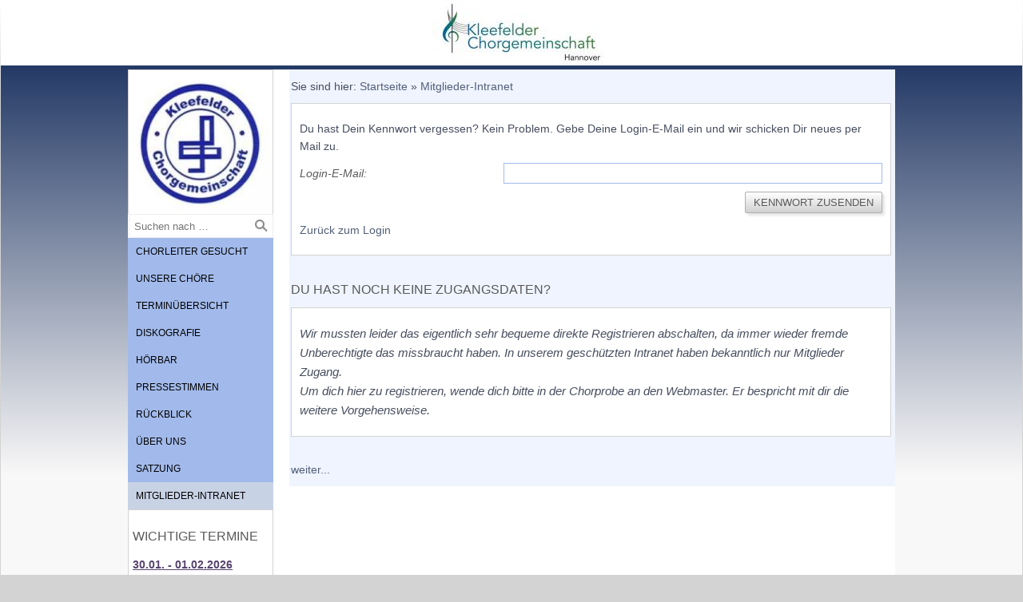

--- FILE ---
content_type: text/html; charset=utf-8
request_url: http://kleefelder-chor.de/mitglieder-intranet/index.html?ngtargetuid=w7e3118121d06bc04a42625252287450&ngloginaction=forgotpassword
body_size: 3708
content:
<!DOCTYPE html>

<html lang="de">
	<head>
		<meta charset="UTF-8">
		<title>Login</title>
		<link rel="canonical" href="http://www.kleefelder-chor.de/mitglieder-intranet/">
		<link rel="shortcut icon" sizes="16x16" href="../images/pictures/5512933e/w7e1914112511002cde842aaca916c35/Chorlogo-Standard-16x16.png?w=16&amp;h=16&amp;r=3">
		<link rel="shortcut icon" sizes="32x32" href="../images/pictures/5512933e/w7e1914112511002cde842aaca916c35/Chorlogo-Standard-16x16.png?w=32&amp;h=32&amp;r=3">
		<link rel="shortcut icon" sizes="196x196" href="../images/pictures/5512933e/w7e1914112511002cde842aaca916c35/Chorlogo-Standard-144x144.png?w=192&amp;h=192&amp;r=3">
		<link rel="apple-touch-icon-precomposed" sizes="152x152" href="../images/pictures/5512933e/w7e1914112511002cde842aaca916c35/Chorlogo-Standard-144x144.png?w=152&amp;h=152&amp;r=3">
		<link rel="apple-touch-icon-precomposed" sizes="167x167" href="../images/pictures/5512933e/w7e1914112511002cde842aaca916c35/Chorlogo-Standard-144x144.png?w=167&amp;h=167&amp;r=3">
		<link rel="apple-touch-icon-precomposed" href="../images/pictures/5512933e/w7e1914112511002cde842aaca916c35/Chorlogo-Standard-144x144.png?w=180&amp;h=180&amp;r=3">
		<meta name="generator" content="SIQUANDO Pro (#6414-5232)">
		<meta name="author" content="Wolfgang Fernekohl">
		<meta name="copyright" content="Kleefelder Chorgemeinschaft e.V.">
		<meta name="description" content="Hannover, Chor, Singen. KLEEFELDER CHORGEMEINSCHAFT e.V., Hannover, hat derzeit 2 Chöre mit etwa 100 Sängerinnen und Sängern: KonzertChor Kleefeld und Gemischter Chor Kleefeld.">
		<meta name="keywords" content="Chor, gesucht, Hannover, singen, KonzertChor, Kammerchor, Gemischter Chor, Stimmbildung, Klassik, Alte Musik, Chor gesucht, Gerlinde Fernekohl, Alana Brandt, Michael Kuhlmann, Kleefeld, Barbara Rothering, Jürgen Kruppa">

<link rel="stylesheet" href="../classes/plugins/ngpluginlightbox/css/">
<link rel="stylesheet" href="../classes/plugins/ngplugintypography/css/">
<link rel="stylesheet" href="../classes/plugins/ngpluginlayout/ngpluginlayoutflex/css/">
<link rel="stylesheet" href="../classes/plugins/ngpluginnavigation/ngpluginnavigationflyout/css/?id=navleft">
<link rel="stylesheet" href="../classes/plugins/ngpluginnavigation/ngpluginnavigationcommon/css/?id=common">
<link rel="stylesheet" href="../classes/plugins/ngpluginparagraph/ngpluginparagraphlogin/css/">
<link rel="stylesheet" href="../classes/plugins/ngpluginborder/ngpluginborderstandard/css/">
<link rel="stylesheet" href="../classes/plugins/ngpluginparagraph/ngpluginparagraphtext/css/style.css">
		<script src="../js/jquery.js"></script>
			<script src="../classes/plugins/ngpluginlightbox/js/lightbox.js"></script>
	
				<!-- START-NGCON [googleanalytics] -->
		<!-- Google tag (gtag.js) -->
		<script async src="https://www.googletagmanager.com/gtag/js?id=UA-10098629-1"></script>
		<script>
			window.dataLayer = window.dataLayer || [];
			function gtag() { dataLayer.push(arguments); }
			gtag('js', new Date());
			gtag('config', 'UA-10098629-1');
		</script>
		<!-- END-NGCON -->
		
	</head>
	

	<body>	

 	
		<div id="eyecatcherouterbox">			
			<div id="eyecatcher">
				<a href=".."><img alt="" src="../images/pictures/5512933e/w7e1914112511002cde842aaca916c35/Chorlogo-KCG5-2021.07.09.-02.jpg?w=225&amp;h=80" style="border: none; display: block; width:225px;height:80px;"></a>
			</div>
		</div>



		<div id="containermainouterbox">
			<div id="containermain">
 			
			<div id="containerleft" style="width:182px">
			<div id="logoleft">
				<a href=".."><img src="../images/pictures/5512933e/w7e1914112511002cde842aaca916c35/Chorlogo-klein-240x240.jpg?w=180&amp;h=180" style="width:180px;height:180px" alt=""></a>
			</div>		
				
			<div id="searchleft">
				<form action="../common/special/search.html"  >
					<input placeholder="Suchen nach …" type="text" name="criteria" >
					<button type="submit"></button>
				</form>
			</div>		
				
			<div id="navleft"><ul class="ngpluginnavigationflyout">
	<li><a href="../chorleiter-gesucht/">Chorleiter gesucht</a></li>
<li><a href="../unsere-choere/">Unsere Chöre</a>
<ul>
<li><a href="../unsere-choere/konzertchor-kleefeld/">KonzertChor Kleefeld</a>
<ul>
<li><a href="../unsere-choere/konzertchor-kleefeld/repertoire/">Repertoire</a></li>
</ul>
</li>
<li><a href="../unsere-choere/gemischter-chor-kleefeld/">Gemischter Chor Kleefeld</a>
<ul>
<li><a href="../unsere-choere/gemischter-chor-kleefeld/repertoire/">Repertoire</a></li>
</ul>
</li>
<li><a href="../unsere-choere/chorleiter/">Chorleiter</a></li>
</ul>
</li>
<li><a href="../terminuebersicht/">Terminübersicht</a>
<ul>
<li><a href="../terminuebersicht/kalender/">Kalender</a></li>
<li><a href="../terminuebersicht/terminvorschau/">Terminvorschau</a></li>
</ul>
</li>
<li><a href="../diskografie/">Diskografie</a></li>
<li><a href="../hoerbar/">Hörbar</a></li>
<li><a href="../pressestimmen/">Pressestimmen</a></li>
<li><a href="../rueckblick/">Rückblick</a></li>
<li><a href="../ueber-uns/">Über uns</a></li>
<li><a href="../satzung/">Satzung</a></li>
<li class="active"><a href="./">Mitglieder-Intranet</a>
<ul>
<li><a href="mitgliederservice/">Übersicht</a>
<ul>
<li><a href="mitgliederservice/zum-ueben/">Zum Üben</a></li>
<li><a href="mitgliederservice/mitgliederlisten/">Mitgliederlisten</a></li>
<li><a href="mitgliederservice/mitgliederinformationen/">Mitgliederinfos</a></li>
<li><a href="mitgliederservice/bildergalerie/">Bildergalerie</a>
<ul>
<li><a href="mitgliederservice/bildergalerie/chorgemeinschaft/">Chorgemeinschaft</a></li>
<li><a href="mitgliederservice/bildergalerie/konzertchor/">KonzertChor</a></li>
<li><a href="mitgliederservice/bildergalerie/gemischter-chor/">Gemischter Chor</a></li>
</ul>
</li>
<li><a href="mitgliederservice/archiv/">Archiv</a>
<ul>
<li><a href="mitgliederservice/archiv/repertoire-archiv/">Repertoire-Archiv</a></li>
<li><a href="mitgliederservice/archiv/termin-archiv/">Termin-Archiv</a></li>
<li><a href="mitgliederservice/archiv/text-archiv/">Text-Archiv</a></li>
<li><a href="mitgliederservice/archiv/kleine-historie/">Kleine Historie</a></li>
<li><a href="mitgliederservice/archiv/zelter-plakette/">Zelter-Plakette</a></li>
</ul>
</li>
<li><a href="mitgliederservice/vorstand/">Vorstand</a></li>
<li><a href="mitgliederservice/logout/">Logout</a></li>
</ul>
</li>
</ul>
</li>

</ul></div>		
	
				<div  id="sidebarleft">
								





<a class="ngpar" id="ngparw7e1a010c06160655070710436421771"></a>
<div class="paragraph" style="margin-bottom:20px;">






<div class="clearfix"></div>
</div>















<a class="ngpar" id="ngparw7e1b0f0f0533d322f70710436421771"></a>
<h2 >Wichtige Termine</h2><div class="paragraph" style="margin-bottom:0px;">






<div class="clearfix"></div>
</div>







































































































<a class="ngpar" id="ngparw7e6b0b0e292203b0a47673816233437"></a>
<div class="paragraph" style="margin-bottom:15px;">



<p style="font-family:'Times New Roman',Times,Georgia,serif;font-size:16px"><a href="../terminuebersicht/kalender/index.html"><span style="font-weight:bold;text-decoration:underline;font-family:'Trebuchet MS','Lucida Grande','Lucida Sans Unicode','Lucida Sans',Tahoma,sans-serif;font-size:14px;color:#57446e">30.01. - 01.02.2026</span></a><span style="font-style:italic;font-family:'Trebuchet MS','Lucida Grande','Lucida Sans Unicode','Lucida Sans',Tahoma,sans-serif;font-size:14px"><br></span><span style="font-weight:bold;font-family:'Trebuchet MS','Lucida Grande','Lucida Sans Unicode','Lucida Sans',Tahoma,sans-serif;font-size:14px">Chorwochenende</span><span style="font-weight:bold;font-family:'Trebuchet MS','Lucida Grande','Lucida Sans Unicode','Lucida Sans',Tahoma,sans-serif;font-size:14px"><br></span><span style="font-family:'Trebuchet MS','Lucida Grande','Lucida Sans Unicode','Lucida Sans',Tahoma,sans-serif;font-size:14px">Gemischter Chor</span><span style="font-family:'Trebuchet MS','Lucida Grande','Lucida Sans Unicode','Lucida Sans',Tahoma,sans-serif;font-size:14px"><br>Tagungsstätte Loccum</span></p>


<div class="clearfix"></div>
</div>























<a class="ngpar" id="ngparw7e1b10001c361bdee70710436421771"></a>
<div class="paragraph" style="">



<p style="text-align:center">---</p>


<div class="clearfix"></div>
</div>























<a class="ngpar" id="ngparw7df4030e0910aa98026634875066157"></a>
<div class="paragraph" style="margin-bottom:0px;"><p style="text-align:center">
<img src="../classes/plugins/ngpluginparagraph/ngpluginparagraphcounter/images/?u=w7df4030e0910aa98026634875066157" alt="*****">
</p></div>













				</div>
			</div>
				
				<div  id="content" style="width:754px">
<p class="breadcrumbs">Sie sind hier: <a href="../">Startseite</a> » <a href="./">Mitglieder-Intranet</a></p>
				
				





<a class="ngpar" id="ngparw7e68080c2e1f137a247673816233437"></a>
<div class="paragraph" style="margin-bottom:30px;"><div class="paragraphborder_default" style="width: 729px;">
	
<form action="?ngtargetuid=w7e3118121d06bc04a42625252287450&ngloginaction=forgotpassword" class="nglogin" method="post" enctype="application/x-www-form-urlencoded">

<p>
Du hast Dein Kennwort vergessen? Kein Problem. Gebe Deine Login-E-Mail ein und wir schicken Dir neues per Mail zu.
</p>


<div class="clearfix">
<label >Login-E-Mail:</label>
<input required="required" type="email" inputmode="email" name="nglogin" value="">
</div>

<input type="submit" value="Kennwort zusenden">

<div class="clearfix"></div>

</form>


<p>
<a href="?ngtargetuid=w7e3118121d06bc04a42625252287450&amp;ngloginaction=login">Zurück zum Login</a>
</p>
</div></div>















<a class="ngpar" id="ngparw7e830e0a170652ad800378880734863"></a>
<h2 >Du hast noch keine Zugangsdaten? </h2><div class="paragraph" style="margin-bottom:30px;"><div class="paragraphborder_default" style="width: 729px;">
	



<p><span style="font-family:Calibri,Candara,'Segoe','Segoe UI',Optima,Arial,sans-serif;font-size:15px"><em>Wir mussten </em></span><span style="font-style:italic;font-family:Calibri,Candara,'Segoe','Segoe UI',Optima,Arial,sans-serif;font-size:15px">leider </span><span style="font-family:Calibri,Candara,'Segoe','Segoe UI',Optima,Arial,sans-serif;font-size:15px"><em>das eigentlich sehr bequeme direkte Registrieren abschalten, da immer wieder fremde Unberechtigte das missbraucht haben. In unserem geschützten Intranet haben bekanntlich nur Mitglieder Zugang. </em><br><span style="font-weight:normal;font-style:italic">Um dich hier zu registrieren, wende dich bitte in der Chorprobe an den Webmaster. Er bespricht mit dir die weitere Vorgehensweise.</span></span></p>


<div class="clearfix"></div>

</div></div>















<a class="ngpar" id="ngparw7e520c010637c3e4d17852372882117"></a>
<div class="paragraph" style="margin-bottom:0px;">



<p><a href="mitgliederservice/mitgliederservice">weiter...</a></p>


<div class="clearfix"></div>
</div>













				
				
				
				</div>
				
				

				<div class="clearfix"></div>
			</div>
		</div>
		<div id="commonouterbox">
			<div id="common">
				<p>
	<a  href="../common/info/so-findest-du-uns.html">So findest du uns</a>
|	<a  href="../common/info/inhalt---sitemap.html">Sitemap</a>
|	<a  href="../common/info/index.html">Links</a>
|	<a  href="../common/info/kontakt.html">Kontakt</a>
|	<a  href="../common/info/impressum.html">Impressum</a>
|	<a  href="../common/info/datenschutz.html">Datenschutz</a>
</p>
			</div>
		</div>
	</body>
</html>	

--- FILE ---
content_type: text/css; charset=utf-8
request_url: http://kleefelder-chor.de/classes/plugins/ngpluginlayout/ngpluginlayoutflex/css/
body_size: 4027
content:
HTML {
	background: url(../../../../../images/gradient/?s=ffffff&e=d3d3d3&h=127) repeat-x #d3d3d3;
}

BODY {
	margin: 1px;	
}

#navouterbox {
	background: #ffffff;
}

#nav
{
	position: relative;
	width: 960px;
	margin: 0px auto 0px auto;
	padding: 0px;
	border-color: #ffffff;
	border-width: 0px;
	border-style: solid;
}

#eyecatcherouterbox {
	background: url(../../../../../images/gradient/?s=ffffff&e=ffffff&h=160) repeat-x #ffffff;
}

#eyecatcher
{
	width: 580px;
	margin: 0px auto 0px auto;
	padding: 0px 0px 0px 380px;
	background: url();
	border-color: #ffffff;
	border-width: 0px;
	border-style: solid;
}

#headerouterbox {
}

#header
{
	width: 940px;
	margin: 0px auto 10px auto;
	padding: 10px;
	border-color: #d3d3d3;
	border-width: 0px;
	border-style: solid;
}

#containermainouterbox {
	background: url(../../../../../images/gradient/?s=243a66&e=f9f8f8&h=512) repeat-x #f9f8f8;
	border-top: 1px solid #ffffff;
	border-bottom: 1px solid #ffffff;
}

#containermain
{
	width: 960px;
	margin: 5px auto 0px auto;
	padding: 0px;
	background: #ffffff;
	border-color: #ffffff;
	border-width: 0px;
	border-style: solid;
}

#containerleft
{
	width: 940px;
	margin: 0px 20px 0px 0px;
	padding: 0px;
	border-color: #d3d3d3;
	border-width: 0px;
	border-style: solid;
}

#containerright
{
	width: 940px;
	margin: 0px 0px 0px 20px;
	padding: 0px;
	border-color: #d3d3d3;
	border-width: 0px;
	border-style: solid;
}

#sidebarleft
{
	width: 174px;
	margin: 0px;
	padding: 0px 1px 0px 5px;
	border-color: #d3d3d3;
	border-width: 1px;
	border-style: solid;
}

#sidebarright
{
	width: 166px;
	margin: 170px 0px 0px 0px;
	padding: 2px;
	border-color: #d3d3d3;
	border-width: 1px;
	border-style: solid;
}

#containerleft, #containerright {
	min-height: 1px;
	float: left;
}


#content
{
	min-height: 1px;
	float: left;
	margin: 0px;
	padding: 0px 2px 0px 2px;
	background: #eff4ff;
	border-color: #ebebeb;
	border-width: 0px;
	border-style: solid;
}




#navleft
{
	width: 182px;
	margin: 0px 0px 0px 0px;
	padding: 0px;
	background: #a2baeb;
	border-color: #d3d3d3;
	border-width: 0px;
	border-style: solid;
}

#navright
{
	width: 240px;
	margin: 0px 0px 10px 10px;
	padding: 0px;
	background: #a2baeb;
	border-color: #d3d3d3;
	border-width: 0px;
	border-style: solid;
}


#searchleft
{
	width: 181px;
	margin: 0px 0px 0px 0px;
	padding: 0px 0px 0px 1px;
	border-color: #d3d3d3;
	border-width: 0px;
	border-style: solid;
}

#searchleft form {
	border-color: #eeeeee;
	border-width: 1px;
	border-style: solid;
	background: #ffffff;
	}

#searchleft form input {
	color: #444444;
	width: 141px;
	font-size: 13px;
}

#searchleft button {
	background: url(./../../../ngpluginparagraph/ngpluginparagraphsearch/styles/default.png) no-repeat;
}


#searchleft form, #searchright form 
{
	position: relative;
	padding: 6px;
}

#searchleft input, #searchright input {
	border: 0;
	background: transparent;
	outline: 0;
	margin: 0;
	padding: 0;
}

#searchleft button, #searchright button 
{
	position: absolute;
	right: 6px;
	top: 50%;
	margin-top: -8px;
	width: 16px;
	height: 16px;
	border: 0;
	cursor: pointer;
}

#footerouterbox {
	background: #a2baeb;
}

#footer
{
	width: 960px;
	margin: 0px auto 0px auto;
	padding: 0px 0px 0px 0px;
	border-color: #d3d3d3;
	border-width: 0px;
	border-style: solid;
}

#commonouterbox {
	background: #0148d5;
	border-top: 2px solid #ffffff;
	border-bottom: 2px solid #ffffff;
}


#common
{
	width: 960px;
	margin: 10px auto 10px auto;
	padding: 0px;
	border-color: #0148d5;
	border-width: 0px 0px 0px 0px;
	border-style: solid;
	box-shadow: 0px 0px 0px rgba(0,0,0,1.0);
}

#logoleft
{
	width: 180px;
	margin: 0px;
	padding: 0px 0px 0px 0px;
	border-color: #d3d3d3;
	border-width: 1px 1px 0px 1px;
	border-style: solid;
}

#logoleft img {
	display: block;
	border: 0;
}

#logoright
{
	width: 200px;
	margin: 0px 0px 10px 10px;
	padding: 10px;
	border-color: #d3d3d3;
	border-width: 1px;
	border-style: solid;
}

#logoright img {
	display: block;
	border: 0;
}


.logo 
{
	display: block;
}

--- FILE ---
content_type: text/css; charset=utf-8
request_url: http://kleefelder-chor.de/classes/plugins/ngpluginnavigation/ngpluginnavigationflyout/css/?id=navleft
body_size: 1071
content:
#navleft ul {
	list-style:none;
	margin: 0;
	padding: 0;
	display: block;
}

#navleft a:hover {
	text-decoration: none;
}

#navleft a {
	color: #000000;
	letter-spacing: 0px;
	padding: 10px;
	text-decoration: none;
	display: block;
	font: 12px Tahoma,Verdana,Segoe,sans-serif;
	text-transform: uppercase;
}

#navleft li li>a {
	color: #000000;
	letter-spacing: 0px;
	font: 12px Tahoma,Verdana,Segoe,sans-serif;
	text-transform: none;
}


#navleft li.active, #navleft li.active>a 
{
 
	color: #000000;
 
	background: #c8d2e5;
		
}

#navleft li:hover, #navleft li:hover>a 
{
 
	color: #000000;
 
	background: #c8d2e5;
		
}

#navleft li li:hover, #navleft li li:hover>a 
{
 
	color: #000000;
 
	background: #f0f0f0;
		
}

#navleft>ul li {
	margin: 0;
	padding: 0;
	position:relative;
	cursor: pointer;
}




#navleft>ul ul {
	position:absolute;
	list-style:none;
	left:-9999px;
	margin: 0;
	border: 1px solid #d3d3d3;
	background: #c8d2e5;
	padding: 0;
	width: 220px;
	z-index: 1000;
}

#navleft>ul>li ul{
	top: -1px;
}

#navleft>ul li:hover>ul
{ 
	left:100%; 
}

--- FILE ---
content_type: text/css; charset=utf-8
request_url: http://kleefelder-chor.de/classes/plugins/ngpluginnavigation/ngpluginnavigationcommon/css/?id=common
body_size: 409
content:
#common a, #common p {
	color: #ffffff;
	font-size: 12px; 
	font-family: 'Trebuchet MS','Lucida Grande','Lucida Sans Unicode','Lucida Sans',Tahoma,sans-serif;
	font-weight: normal; 
	font-style: normal;
	text-transform: uppercase;
}

#common p {
	text-align: center;
	margin: 0;
	padding: 0;
}

#common a {
	text-decoration: none;
}

#common a:hover 
{
	color: #ffffff;
	text-decoration: none;	

}

--- FILE ---
content_type: text/css; charset=utf-8
request_url: http://kleefelder-chor.de/classes/plugins/ngpluginparagraph/ngpluginparagraphlogin/css/
body_size: 1837
content:
.nglogin label
{
	font: italic 14px 'Trebuchet MS','Lucida Grande','Lucida Sans Unicode','Lucida Sans',Tahoma,sans-serif;
	color: #5a5a5a;
	letter-spacing: 0px;
	float: left;
	display: block;
	padding: 5px 5px 5px 0;
	box-sizing: border-box;
	width: 35%;
}

.nglogin .ngloginerror
{
	color: #a65856;
	padding: 10px;
	text-align: center;
	font-weight: bold;
	margin: 5px 0 20px 0;
	color: #a65856;
}


.nglogin input[type=email], .nglogin input[type=password]
{
	border-color: #a2baeb;
	border-width: 1px;
	border-style: solid;
	padding: 4px;
	background: #ffffff;
	font: 14px 'Trebuchet MS','Lucida Grande','Lucida Sans Unicode','Lucida Sans',Tahoma,sans-serif;
	color: #828282;
	letter-spacing: 0px;

	display: block;
	float: left;
	margin: 0 0 10px 0;
	-webkit-appearance: none;	
	box-sizing: border-box;
	width: 65%;
}


.nglogin .ngloginconsent div {
	margin: 0 0 10px 0;
}



.nglogin input[type=submit]
{	
	border-color: #afafaf;
	border-width: 1px;
	border-style: solid;
	padding: 5px 10px 5px 10px;
	background: url(../../../../../images/gradient/?s=ffffff&e=d3d3d3&h=24) repeat-x #d3d3d3;
	font: 13px 'Trebuchet MS','Lucida Grande','Lucida Sans Unicode','Lucida Sans',Tahoma,sans-serif;
	color: #5a5a5a;
	letter-spacing: 0px;
	text-transform: uppercase;
	box-shadow: 3px 3px 3px rgba(0,0,0,0.1);
	border-radius: 2px;
	display: block;
	float: right;
	cursor: pointer;
    outline: none;
    -webkit-appearance: none;
}

.nglogin input[type=submit]:hover
{	
	border-color: #c3c3c3;
	background: url(../../../../../images/gradient/?s=ffffff&e=ebebeb&h=24) repeat-x #ebebeb;
	font-weight: normal;
	
	font-style: normal;
	
	text-transform: none;
	
	color: #000000;
}


@media (max-width: 767px) {
	.sqr .nglogin label,
	.sqr .nglogin input[type=email], .nglogin input[type=password]
	{
		width: 100%;
		float: none;
	}
} 

--- FILE ---
content_type: text/css; charset=utf-8
request_url: http://kleefelder-chor.de/classes/plugins/ngpluginborder/ngpluginborderstandard/css/
body_size: 484
content:
.paragraphborder_default
{
	min-height: 1px;
	margin: 0px 3px 0px 0px;
	padding: 10px 10px 10px 10px;
	background: #ffffff;
	border-color: #d3d3d3;
	border-width: 1px;
	border-style: solid;
}

.sqrallwaysfullwidth>.paragraph>.paragraphborder_default {
	border-left-width: 0;
	border-right-width: 0;
	padding: 0;	
}

@media (max-width: 1023px) {
	.sqrmobilefullwidth>.paragraph>.paragraphborder_default {
		border-left-width: 0;
		border-right-width: 0;
		padding: 0;	
	}
}